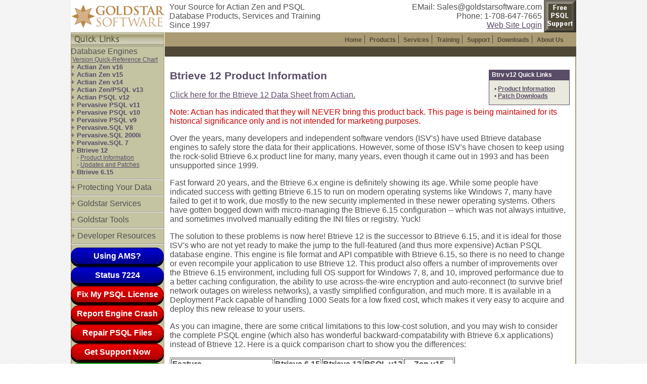

--- FILE ---
content_type: text/html
request_url: https://www2.goldstarsoftware.com/btrieve12.asp
body_size: 9947
content:
<!DOCTYPE HTML PUBLIC "-//W3C//DTD HTML 4.01 Transitional//EN" >
<html xmlns="http://www.w3.org/1999/xhtml" xml:lang="en" lang="en">
<head>
<title>Btrieve 12 Product Information | Goldstar Software</title>
<META Name="Keywords" Content="Goldstar Software,Pervasive,Btrieve,12,product information">
<META Name="Description" Content="Goldstar Software provides information about the Btrieve 12 database engine.">
 
<META HTTP-EQUIV="Content-Type" CONTENT="text/html; CHARSET=iso-8859-1">
<meta http-equiv="Content-Language" content="en-us">
<meta http-equiv="imagetoolbar" content="no">
<meta name="viewport" content="width=device-width, initial-scale=1">
<meta name="viewportold" content="width=1000, initial-scale=1">
<meta name="MSSmartTagsPreventParsing" content="true">
<meta name="verify-v1" content="sdxOdOavf/vAlotFsbqQve7msQZ3lA5WXkFRbOz5h4M=">
<link rel="shortcut icon" href="favicon.ico" type="image/x-icon">
<link rel="icon" href="favicon.ico" type="image/x-icon">
<!-- All the javascript needed for the pulldown menus -->
<script language="JavaScript" type="text/javascript">
<!--//
// placeholders for old browsers
function showMenu() {return}
function outItem() {return}
function img_on() {return}
function img_off() {return}
//-->
</script>
<script  language="JavaScript" type="text/javascript">
// our dollar function
function $() {
	var elements = new Array();
	for (var i = 0; i < arguments.length; i++) {
		var element = arguments[i];
		if (typeof element == 'string')
			element = document.getElementById(element);
		if (arguments.length == 1)
			return element;
		elements.push(element);
	}
	return elements;
}
function toggleit() {
	for ( var i=0; i < arguments.length; i++ ) {
		$(arguments[i]).style.display = ($(arguments[i]).style.display != 'none' ? 'none' : '' );
	}
}
var toggle = {
	show : function() {
		for ( i=0; i < arguments.length; i++ ) {
			$(arguments[i]).style.display = '';
		}
	},
	hide : function() {
		for ( i=0; i < arguments.length; i++ ) {
			$(arguments[i]).style.display = 'none';
		}
	}
};
</script>
<!-- Google tag (gtag.js) -->
<script async src="https://www.googletagmanager.com/gtag/js?id=AW-1028806099"></script>
<script>
  window.dataLayer = window.dataLayer || [];
  function gtag(){dataLayer.push(arguments);}
  gtag('js', new Date());

  gtag('config', 'AW-1028806099');
</script>

<link rel="stylesheet" href="includes/text.css" type="text/css">
<script language="JavaScript" src="script/pulldownmenu.js" type="text/javascript"></script>
<script language="JavaScript" src="script/menuconfig_en.js" type="text/javascript"></script>
<link rel="apple-touch-icon" href="apple-touch-icon.png">
<link rel="stylesheet" type="text/css" href="//cdnjs.cloudflare.com/ajax/libs/cookieconsent2/3.0.3/cookieconsent.min.css">
<script type="text/javascript" src="//cdnjs.cloudflare.com/ajax/libs/cookieconsent2/3.0.3/cookieconsent.min.js"></script>
<script type="text/css">
window.addEventListener("load", function(){
window.cookieconsent.initialise({
  "palette": {
    "popup": {
      "background": "#237afc"
    },
    "button": {
      "background": "#fff",
      "text": "#237afc"
    }
  },
  "theme": "edgeless",
  "content": {
    "href": "www.goldstarsoftware.com/cookies.asp"
  }
})});
</script>
</head>
<body background="images/out_bounds.gif">

<table width="1000" border="0" cellpadding="0" cellspacing="0" align="center">
<tr>
<td width="186"><a href="index.asp"><img src="images/logo.gif" width="186" height="64" border="0" alt="Goldstar Logo"></a></td>
<td width="814" align="RIGHT" bgcolor="WHITE">
<div class="topofpage">
<table width="814" border="0" cellpadding="0" cellspacing="0">
<tr>
<td width="10" align="LEFT" bgcolor="WHITE"></td>
<td width="330" align="LEFT" bgcolor="WHITE">Your Source for Actian Zen and PSQL Database Products, Services and Training Since 1997</td>
<td width="420" align="RIGHT" bgcolor="WHITE">
EMail: Sales@goldstarsoftware.com&nbsp;<br>
Phone: 1-708-647-7665&nbsp;<br>
<a href="login.asp" rel="nofollow">Web Site Login</a>&nbsp;
</td>
<td width="64"><a href="freesupport.asp"><img src="images/freepsqlsupport.jpg" width="64" height="64" border="0" alt="Free PSQL Support"></a></td>
</tr></table>
</div>
</td></tr>
<tr align="left" valign="top">
<td width="186" height="64" background="images/news_bg.gif">
<img src="images/quicklinks_tab.jpg" width="186" height="29" alt="Quick Links"><br>
<font size=3>Database Engines</font>

<br>&nbsp;<a href="version-quick-reference-chart.asp">Version Quick-Reference Chart</a><br>

<div style="">
<div class="bodyHead" style="cursor: pointer; " onclick="toggleit('Z16Menu');">
<font size=2>+ Actian Zen v16</font>
</div>
<div id="Z16Menu" style="text-align: left; display: none; ">
&nbsp; &nbsp; - <a href="zen16.asp">Product Information</a><br>
&nbsp; &nbsp; - <a href="prices16.asp">Product Pricing</a><br>
&nbsp; &nbsp; - <a href="patches-zen16.asp">Updates and Patches</a><br>
&nbsp; &nbsp; - <a href="ineedzen16.asp">Download Zen v16 Now</a><br>
&nbsp; &nbsp; - <a href="http://shop2.goldstarsoftware.com/c-32-actian-zen-v16.aspx" target="_blank">Buy Zen v16 Licenses</a><br>
</div></div>


<div style="">
<div class="bodyHead" style="cursor: pointer; " onclick="toggleit('Z15Menu');">
<font size=2>+ Actian Zen v15</font>
</div>
<div id="Z15Menu" style="text-align: left; display: none; ">
&nbsp; &nbsp; - <a href="zen15.asp">Product Information</a><br>
&nbsp; &nbsp; - <a href="prices15.asp">Product Pricing</a><br>
&nbsp; &nbsp; - <a href="patches-zen15.asp">Updates and Patches</a><br>
&nbsp; &nbsp; - <a href="ineedzen15.asp">Download Zen v15 Now</a><br>
&nbsp; &nbsp; - <a href="http://shop2.goldstarsoftware.com/c-30-actian-zen-v15.aspx" target="_blank">Buy Zen v15 Licenses</a><br>
</div></div>


<div style="">
<div class="bodyHead" style="cursor: pointer; " onclick="toggleit('Z14Menu');">
<font size=2>+ Actian Zen v14</font>
</div>
<div id="Z14Menu" style="text-align: left; display: none; ">
&nbsp; &nbsp; - <a href="zen14.asp">Product Information</a><br>
&nbsp; &nbsp; - <a href="prices14.asp">Product Pricing</a><br>
&nbsp; &nbsp; - <a href="patches-zen14.asp">Updates and Patches</a><br>
&nbsp; &nbsp; - <a href="ineedzen14.asp">Download Zen v14 Now</a><br>
&nbsp; &nbsp; - <a href="http://shop2.goldstarsoftware.com/c-28-actian-zen-v14.aspx" target="_blank">Buy Zen v14 Licenses</a><br>
</div></div>


<div style="">
<div class="bodyHead" style="cursor: pointer; " onclick="toggleit('P13Menu');">
<font size=2>+ Actian Zen/PSQL v13</font>
</div>
<div id="P13Menu" style="text-align: left; display: none; ">
&nbsp; &nbsp; - <a href="psql13.asp">Product Information</a><br>
&nbsp; &nbsp; - <a href="prices13.asp">Product Pricing</a><br>
&nbsp; &nbsp; - <a href="patches-psql13.asp">Updates and Patches</a><br>
&nbsp; &nbsp; - <a href="ineedpsql13.asp">Download PSQL v13 Now</a><br>
&nbsp; &nbsp; - <a href="http://shop2.goldstarsoftware.com/c-26-actian-zenpsql-v13.aspx" target="_blank">Buy PSQL v13 Licenses</a><br>
</div></div>


<div style="">
<div class="bodyHead" style="cursor: pointer; " onclick="toggleit('P12Menu');">
<font size=2>+ Actian PSQL v12</font>
</div>
<div id="P12Menu" style="text-align: left; display: none; ">
&nbsp; &nbsp; - <a href="psql12.asp">Product Information</a><br>
&nbsp; &nbsp; - <a href="prices12.asp">Product Pricing</a><br>
&nbsp; &nbsp; - <a href="patches-psql12.asp">Updates and Patches</a><br>
&nbsp; &nbsp; - <a href="ineedpsql12.asp">Download PSQL v12 Now</a><br>
&nbsp; &nbsp; - <a href="http://shop2.goldstarsoftware.com/c-23-actian-psql-v12.aspx" target="_blank">Buy PSQL v12 Licenses</a><br>
</div></div>


<div style="">
<div class="bodyHead" style="cursor: pointer; " onclick="toggleit('P11Menu');">
<font size=2>+ Pervasive PSQL v11</font>
</div>
<div id="P11Menu" style="text-align: left; display: none; ">
&nbsp; &nbsp; - <a href="psql11.asp">Product Information</a><br>
&nbsp; &nbsp; - <a href="prices11.asp">Product Pricing</a><br>
&nbsp; &nbsp; - <a href="patches-psql11.asp">Updates and Patches</a><br>
&nbsp; &nbsp; - <a href="ineedpsql11.asp">Download PSQLv11 Now</a><br>
&nbsp; &nbsp; - <a href="http://shop2.goldstarsoftware.com/c-1-actian-psql-11.aspx" target="_blank">Buy PSQLv11 Licenses</a><br>
</div></div>


<div style="">
<div class="bodyHead" style="cursor: pointer; " onclick="toggleit('P10Menu')">
<font size=2>+ Pervasive PSQL v10</font></div>
<div id="P10Menu" style="text-align: left; display: none; ">
&nbsp; &nbsp; - <a href="psql10.asp">Product Information</a><br>
&nbsp; &nbsp; - <a href="prices10.asp">Product Pricing</a><br>
&nbsp; &nbsp; - <a href="patches-psql10.asp">Updates and Patches</a><br>
&nbsp; &nbsp; - <a href="ineedpsql10.asp">Download PSQLv10 Now</a><br>
&nbsp; &nbsp; - <a href="http://shop2.goldstarsoftware.com/c-3-pervasive-psql-summit-v10.aspx" target="_blank">Buy PSQLv10 Licenses</a><br>
</div></div>


<div style="">
<div class="bodyHead" style="cursor: pointer; " onclick="toggleit('P9Menu')">
<font size=2>+ Pervasive PSQL v9</font></div>
<div id="P9Menu" style="text-align: left; display: none; ">
&nbsp; &nbsp; - <a href="psql9.asp">Product Information</a><br>
&nbsp; &nbsp; - <a href="prices9.asp">Product Pricing</a><br>
&nbsp; &nbsp; - <a href="patches-psql9.asp">Updates and Patches</a><br>
</div></div>


<div style="">
<div class="bodyHead" style="cursor: pointer; " onclick="toggleit('P8Menu')">
<font size=2>+ Pervasive.SQL V8</font></div>
<div id="P8Menu" style="text-align: left; display: none; ">
&nbsp; &nbsp; - <a href="psql8.asp">Product Information</a><br>
&nbsp; &nbsp; - <a href="prices8.asp">Product Pricing</a><br>
&nbsp; &nbsp; - <a href="patches-psql8.asp">Updates and Patches</a><br>
</div></div>


<div style="">
<div class="bodyHead" style="cursor: pointer; " onclick="toggleit('P2KMenu')">
<font size=2>+ Pervasive.SQL 2000i</font></div>
<div id="P2KMenu" style="text-align: left; display: none; ">
&nbsp; &nbsp; - <a href="psql2k.asp">Product Information</a><br>
&nbsp; &nbsp; - <a href="prices2k.asp">Product Pricing</a><br>
&nbsp; &nbsp; - <a href="patches-psql2k.asp">Updates and Patches</a><br>
&nbsp; &nbsp; - <a href="http://shop2.goldstarsoftware.com/c-6-pervasivesql-2000i.aspx" target="_blank">Buy PSQL2000i Licenses</a><br>
</div></div>


<div style="">
<div class="bodyHead" style="cursor: pointer; " onclick="toggleit('P7Menu')">
<font size=2>+ Pervasive.SQL 7</font></div>
<div id="P7Menu" style="text-align: left; display: none; ">
&nbsp; &nbsp; - <a href="psql7.asp">Product Information</a><br>
&nbsp; &nbsp; - <a href="prices7.asp">Product Pricing</a><br>
&nbsp; &nbsp; - <a href="patches-psql7.asp">Updates and Patches</a><br>
&nbsp; &nbsp; - <a href="http://shop2.goldstarsoftware.com/c-7-pervasivesql-7.aspx" target="_blank">Buy PSQL 7 Licenses</a><br>
</div></div>


<div style="">
<div class="bodyHead" style="cursor: pointer; " onclick="toggleit('B12Menu')">
<font size=2>+ Btrieve 12</font></div>
<div id="B12Menu" style="text-align: left; display: none; ">
&nbsp; &nbsp; - <a href="btrieve12.asp">Product Information</a><br>
&nbsp; &nbsp; - <a href="patches-btrieve12.asp">Updates and Patches</a><br>
</div></div>
<script language='JavaScript'>toggle.show('B12Menu');</script>

<div style="">
<div class="bodyHead" style="cursor: pointer; " onclick="toggleit('P6Menu')">
<font size=2>+ Btrieve 6.15</font></div>
<div id="P6Menu" style="text-align: left; display: none; ">
&nbsp; &nbsp; - <a href="btrieve.asp">Product Information</a><br>
&nbsp; &nbsp; - <a href="prices6.asp">Product Pricing</a><br>
&nbsp; &nbsp; - <a href="patches-btrieve6.asp">Updates and Patches</a><br>
&nbsp; &nbsp; - <a href="http://shop2.goldstarsoftware.com/c-8-btrieve-615.aspx" target="_blank">Buy Btrieve 6.x Licenses</a><br>
</div></div>


<hr>
<div style="cursor: pointer; " onclick="toggleit('DPMenu')">
<font size=3>+ Protecting Your Data</font></div>
<div id="DPMenu" style="text-align: left; display: none; ">
&nbsp; &nbsp; - <a href="carbonite.asp">OpenText/Carbonite Products</a><br>
&nbsp; &nbsp; &nbsp; &nbsp; - <a href="carbonite-availability.asp">Availability (Replication)</a><br>
&nbsp; &nbsp; &nbsp; &nbsp; - <a href="carbonite-backup-office-365.asp">Backup for MS 365</a><br>
&nbsp; &nbsp; &nbsp; &nbsp; - <a href="carbonite-endpoint.asp">Endpoint (WS Backup)</a><br>
&nbsp; &nbsp; &nbsp; &nbsp; - <a href="carbonite-migrate.asp">Migrate (Server Migration)</a><br>
&nbsp; &nbsp; &nbsp; &nbsp; - <a href="carbonite-recover.asp">Recover (Cloud Replication)</a><br>
&nbsp; &nbsp; &nbsp; &nbsp; - <a href="https://www.carbonite.com/safe/special-offer/" target="_blank">Safe (Cloud Backup)</a><br>
&nbsp; &nbsp; &nbsp; &nbsp; - <a href="carbonite-server.asp">Server (Local/Cloud)</a><br>
&nbsp; &nbsp; - <a href="novabackup.asp">NovaBACKUP Products</a><br>
&nbsp; &nbsp; - <a href="products-untangle.asp">Untangle Firewall</a><br>
&nbsp; &nbsp; - <a href="auditmaster.asp">AuditMaster</a><br>
&nbsp; &nbsp; - <a href="backupagent.asp">Backup Agent</a><br>
&nbsp; &nbsp; - <a href="dataexchange.asp">DataExchange</a><br>
&nbsp; &nbsp; - <a href="priceseco.asp">Price List</a><br>
</div>


<hr>
<div style="cursor: pointer; " onclick="toggleit('GSMenu')">
<font size=3>+ Goldstar Services</font></div>
<div id="GSMenu" style="text-align: left; display: none; ">
&nbsp; &nbsp; - <a href="install.asp">Installs and Upgrades</a><br>
&nbsp; &nbsp; - <a href="design.asp">Database Design</a><br>
&nbsp; &nbsp; - <a href="migrations-without-downtime.asp">Database Migrations</a><br>
&nbsp; &nbsp; - <a href="gsdms.asp">Database Monitoring</a><br>
&nbsp; &nbsp; - <a href="recovery.asp">Data File Recovery</a><br>
&nbsp; &nbsp; - <a href="gsdps.asp">Data Protection/Backups</a><br>
&nbsp; &nbsp; - <a href="jumpstart.asp">Developer JumpStart</a><br>
&nbsp; &nbsp; - <a href="accessing-psql-data.asp">External Data Access</a><br>
&nbsp; &nbsp; &nbsp; &nbsp; - <a href="accessing-psql-data.asp">Amazon Alexa</a><br>
&nbsp; &nbsp; &nbsp; &nbsp; - <a href="ddf-building.asp">Building DDF's</a><br>
&nbsp; &nbsp; - <a href="nettbl.asp">Network Troubleshooting</a><br>
&nbsp; &nbsp; - <a href="perfopt.asp">Performance Tuning</a><br>
&nbsp; &nbsp; - <a href="btrvtbl.asp">PSQL Troubleshooting</a><br>
&nbsp; &nbsp; - <a href="training.asp">User/Developer Training</a><br>
&nbsp; &nbsp; - <a href="section13f.asp">Section 13(f) Database</a><br>
</div>


<hr>
<div style="cursor: pointer; " onclick="toggleit('GTMenu')">
<font size=3>+ Goldstar Tools</font></div>
<div id="GTMenu" style="text-align: left; display: none; ">
&nbsp; &nbsp; - <a href="tools.asp">All Goldstar Software Tools</a><br>
&nbsp; &nbsp; - <a href="pdfrt.asp">Data File Recovery Toolkit</a><br>
&nbsp; &nbsp; - <a href="dxutil.asp">DXUtil: DataExchange Utility</a><br>
&nbsp; &nbsp; - <a href="gssync.asp">GSSync: Synchronization Tool</a><br>
&nbsp; &nbsp; - <a href="keycheck.asp">KeyCheck: Data File Checker</a><br>
&nbsp; &nbsp; - <a href="logsplit.asp">LogSplitter: DX Log Tool</a><br>
&nbsp; &nbsp; - <a href="psconfig.asp">PSConfig: Database Monitor</a><br>
&nbsp; &nbsp; - <a href="sqlexec.asp">SQLExec: Command-line SQL</a><br>
&nbsp; &nbsp; - <a href="sqlinterceptor.asp">SQLInterceptor: SQL Capture</a><br>
&nbsp; &nbsp; - <a href="viewunf.asp">ViewUNF: UNF File Viewer</a><br>
</div>


<hr>
<div style="cursor: pointer; " onclick="toggleit('DevMenu')">
<font size=3>+ Developer Resources</font></div>
<div id="DevMenu" style="text-align: left; display: none; ">
&nbsp; &nbsp; - <a href="developer-zen-architecture.asp">Actian Zen Architecture</a><br>
&nbsp; &nbsp; - <a href="whitepapers-accessing-data.asp">Development White Papers</a><br>
&nbsp; &nbsp; - <a href="products-mertechdata.asp">Mertech Data Migration</a><br>
&nbsp; &nbsp; - <a href="developer-sdk-downloads.asp">Actian SDK Downloads</a><br>
&nbsp; &nbsp; - <a href="developer-status-code-lookup.asp">Quick Status Code Lookup</a><br>
&nbsp; &nbsp; - <a href="developer-community.asp">Community Edition</a><br>
&nbsp; &nbsp; - <a href="https://communities.actian.com/s/" target="_blank">Actian Support Forums</a><br>
</div>


<hr>
<a href="apps-ams.asp" class="bluebutton">Using AMS?</a>
<a href="fix-status-7224.asp" class="bluebutton">Status 7224</a>
<a href="FixMyActianLicense.asp" target="_blank" class="redbutton">Fix My PSQL License</a>
<a href="engine-crash-reporter.asp" class="redbutton">Report Engine Crash</a>
<a href="recovery.asp" class="redbutton">Repair PSQL Files</a>
<a href="support.asp" class="redbutton">Get Support Now</a>
<a href="mladd.asp" class="greenbutton">Join Our Mailing List</a>
<br><iframe src="https://www.facebook.com/plugins/like.php?href=http%3A%2F%2Fwww.goldstarsoftware.com&amp;send=false&amp;layout=button_count&amp;show_faces=false&amp;font=arial&amp;colorscheme=light&amp;action=like&amp;height=21" scrolling="no" frameborder="0" style="border:none; overflow:hidden; width:186px; height:21px;" ></iframe><br>
</td>
<td background="/images/nav_bg.gif">
<table width="814" border="0" cellpadding="0" cellspacing="0" background="/images/nav_bg.gif">
<tr><td width=2></td></tr><tr><td>
<div id="menubar">
<ul id="pdheader">
	<li><a href="index.asp" target="_top" id="home"  onmouseover="showMenu('Mhome', 'home', true)" onmouseout="outItem()">Home</a></li>
	<li><a href="products.asp" target="_top" id="prod" onmouseover="showMenu('Mproducts', 'prod', true)" onmouseout="outItem()">Products</a></li>
	<li><a href="services.asp" target="_top" id="srv" onmouseover="showMenu('Mservices', 'srv', true)" onmouseout="outItem()">Services</a></li>
	<li><a href="classes.asp" target="_top" id="tran" onmouseover="showMenu('Mtraining', 'tran', true)" onmouseout="outItem()">Training</a></li>
	<li><a href="support.asp" target="_top" id="supp" onmouseover="showMenu('Msupport', 'supp', true)" onmouseout="outItem()">Support</a></li>
	<li><a href="tools.asp" target="_top" id="dls" onmouseover="showMenu('Mdownloads', 'dls', true)" onmouseout="outItem()">Downloads</a></li>
	<li class="pdend"><a href="about.asp" target="_top" id="comp" onmouseover="showMenu('Mabout', 'comp', true)" onmouseout="outItem()">About Us</a></li>
</ul>
</div>
<!-- 
<table bgcolor="yellow" width="100%" cellpadding="6" cellspacing="0" border="1" >
<tr><td><p><b>NOTE:</b> Order processing and tech support will be slower than normal from March 20-24 due to vacations.</p></td></tr></table>
-->
<img src="/images/nav_bg.gif" width="814" height="2" alt="Navigation Background"></td></tr></table>
<table width="811" border="0" cellspacing="0" cellpadding="0"><tr align="left" valign="top"><td><br><table width="100%" border="0" cellspacing="0" cellpadding="10"><tr><td><table width="160" border="0" cellspacing="0" cellpadding="0" align="right">
<tr>
    <td bgcolor="594c66" width="160" height="21" align="left" valign="middle" colspan="3"><font class="white2">&nbsp;&nbsp;<b>Btrv v12 
      Quick Links</b></font></td>
</tr>
<tr>
<td align="left" valign="top" width=1 bgcolor="594c66">
</td>
<td align="left" valign="top" bgcolor="e9e9dd"><table width="100%" border="0" cellspacing="10" cellpadding="0">
<tr>
          <td align="left" valign="top">
	    &bull; <a href="btrieve12.asp"><b>Product Information</b></a> <br>
            &bull; <a href="patches-btrieve12.asp"><b>Patch Downloads</b></a> <br>
          </td>
</tr>
</table></td>
<td align="left" valign="top" width=1 bgcolor="594c66"></td>
</tr>
<tr>
<td align="left" valign="top" width="200" height="1" bgcolor="594c66" colspan="3"></td>
</tr>
</table>
<h1>Btrieve 12 Product Information</h1>
<p><a href="papers/Btrieve12.pdf">Click here for the Btrieve 12 Data Sheet from Actian.</a></p>
<p class="WARNING">Note: Actian has indicated that they will NEVER bring this product back.  This page is being maintained for its historical significance only and is not intended for marketing purposes.</p>
<p>Over the years, many developers and independent software vendors (ISV's) have used Btrieve database engines to safely store the data for their applications.  However, some of those ISV's have chosen to keep using the rock-solid Btrieve 6.x product line for many, many years, even though it came out in 1993 and has been unsupported since 1999.</p>
<p>Fast forward 20 years, and the Btrieve 6.x engine is definitely showing its age. While some people have indicated success with getting Btrieve 6.15 to run on modern operating systems like Windows 7, many have failed to get it to work, due mostly to the new security implemented in these newer operating systems. Others have gotten bogged down with micro-managing the Btrieve 6.15 configuration -- which was not always intuitive, and sometimes involved manually editing the INI files or registry. Yuck!</p>
<p>The solution to these problems is now here! Btrieve 12 is the successor to Btrieve 6.15, and it is ideal for those ISV's who are not yet ready to make the jump to the full-featured (and thus more expensive) Actian PSQL database engine. This engine is file format and API compatible with Btrieve 6.15, so there is no need to change or even recompile your application to use Btrieve 12. This product also offers a number of improvements over the Btrieve 6.15 environment, including full OS support for Windows 7, 8, and 10, improved performance due to a better caching configuration, the ability to use across-the-wire encryption and auto-reconnect (to survive brief network outages on wireless networks), a vastly simplified configuration, and much more.  It is available in a Deployment Pack capable of handling 1000 Seats for a low fixed cost, which makes it very easy to acquire and deploy this new release to your users. </p>
<p>As you can imagine, there are some critical limitations to this low-cost solution, and you may wish to consider the complete PSQL engine (which also has wonderful backward-compatability with Btrieve 6.x applications) instead of Btrieve 12.  Here is a quick comparison chart to show you the differences:</p>
<p>
<table border="1">
<tr><th align="left">Feature</th><th>Btrieve 6.15</th><th>Btrieve 12</th><th>PSQL v12</th><th>Zen v15</th></tr>
<tr><td>Btrieve API</td><td>Yes</td><td>Yes</td><td>Yes</td><td>Yes</td></tr>
<tr><td>SQL API (ODBC, ADO, JDBC)</td><td>No</td><td>No</td><td>Yes</td><td>Yes</td></tr>
<tr><td>Non-Btrieve Access (PDAC, JCL)</td><td>No</td><td>No</td><td>Yes</td><td>Yes</td></tr>
<tr><td>Btrieve 5.x File Format</td><td>Read/Write</td><td>Read Only</td><td>Read Only</td><td>Read Only</td></tr>
<tr><td>Btrieve 6.x File Format</td><td>Read/Write</td><td>Read/Write</td><td>Read/Write</td><td>Read/Write</td></tr>
<tr><td>7.x, 8.x, 9.x File Formats</td><td>No</td><td>No</td><td>Read/Write</td><td>Read/Write</td></tr>
<tr><td>13.x File Format</td><td>No</td><td>No</td><td>No</td><td>Read/Write</td></tr>
<tr><td>Windows 7 Support</td><td>No</td><td>Yes</td><td>Yes</td><td>No</td></tr>
<tr><td>Windows 8/10 Support</td><td>No</td><td>Yes</td><td>Yes</td><td>Yes</td></tr>
<tr><td>Windows 11 Support</td><td>No</td><td>No</td><td>No</td><td>Yes</td></tr>
<tr><td>Windows Server 2008 Support</td><td>No</td><td>Yes</td><td>Yes</td><td>No</td></tr>
<tr><td>Windows Server 2012/2016 Support</td><td>No</td><td>Yes</td><td>Yes</td><td>Yes</td></tr>
<tr><td>Windows Server 2019/2022 Support</td><td>No</td><td>No</td><td>No</td><td>Yes</td></tr>
<tr><td>Multi-Core Performance</td><td>No</td><td>Yes</td><td>Yes</td><td>Yes</td></tr>
<tr><td>Functions to Load/Purge Cache</td><td>No</td><td>No</td><td>No</td><td>Yes</td></tr>
<tr><td>Configurable L2 Cache</td><td>No</td><td>No</td><td>Yes</td><td>Yes</td></tr>
<tr><td>Client Cache Engine</td><td>No</td><td>Yes</td><td>Yes</td><td>Yes</td></tr>
<tr><td>Updated Utilities</td><td>No</td><td>Yes</td><td>Yes</td><td>Yes</td></tr>
<tr><td>GUI-Driven Control Center</td><td>No</td><td>Yes</td><td>Yes</td><td>Yes</td></tr>
<tr><td>Linux OS Support</td><td>No</td><td>No</td><td>Yes</td><td>Yes</td></tr>
<tr><td>Mac OSX Support</td><td>No</td><td>No</td><td>Yes</td><td>Yes</td></tr>
<tr><td>Android/iOS/Rasperry Pi Support</td><td>No</td><td>No</td><td>No</td><td>Yes</td></tr>
<tr><td>Referential Integrity</td><td>No</td><td>No</td><td>Yes</td><td>Yes</td></tr>
<tr><td>Unicode Support</td><td>No</td><td>No</td><td>Yes</td><td>Yes</td></tr>
<tr><td>Custom Installation</td><td>No</td><td>No</td><td>Yes</td><td>Yes</td></tr>
<tr><td>Page Compression</td><td>No</td><td>No</td><td>Yes</td><td>Yes</td></tr>
<tr><td>Long Owner Names</td><td>No</td><td>No</td><td>Yes</td><td>Yes</td></tr>
<tr><td>File Encryption</td><td>Proprietary</td><td>Proprietary</td><td>Up to 128-Bit</td><td>Up to AES-256</td></tr>
<tr><td>Database Security</td><td>OS Only</td><td>OS Only</td><td>OS/Database</td><td>OS/Database/AD</td></tr>
<tr><td>VSS Support (for online Backups)</td><td>No</td><td>No</td><td>Yes</td><td>Yes</td></tr>
<tr><td>Online Database Defragmenter</td><td>No</td><td>No</td><td>Yes</td><td>Yes</td></tr>
<tr><td>Maximum File Page Size</td><td>4 KB</td><td>4 KB</td><td>16 KB</td><td>16 KB</td></tr>
<tr><td>Maximum File Size</td><td>4 GB</td><td>4 GB</td><td>256 GB</td><td>64 TB</td></tr>
<tr><td>AutoTimestamp Fields</td><td>No</td><td>No</td><td>No</td><td>Yes</td></tr>
<tr><td>Insert/Change Tracking</td><td>No</td><td>No</td><td>No</td><td>Yes</td></tr>
</table>
</p>
<p>Btrieve 12 is being sold to ISV's under a 1000-Seat Limited Distribution License ONLY -- you cannot purchase single-user or smaller license counts at this time. For very large deployments, you can either purchase multiple LDL licenses (of 1000 each), or contact us with your specific needs and we can work with Actian to find you a solution. 
The LDL provides access to the Actian Deployment Portal for creating licenses, and it gives you the right to distribute the Btrieve 12 engine along with your named applications ONLY.  Registration of your application on the <a href="https://www.actian.com/data-management/btrieve-key-value-store/btrieve-12-product-catalog-registration/" target="_blank">Actian Btrieve 
12 Catalog web site</a> is required, which links the LDL serial number with your application.  You can link multiple applications with the same LDL, or 1 application with multiple LDL's by simply registering each new combination.Officially, the LDL provides for a 1-year term, but this license is automatically renewed (at no extra charge) each 
year as long as you are following the rules of distribution.</p>

<p>Btrieve v12 licenses are generated by you, the developer, using the Actian Deployment Portal.  You can generate licenses in ANY user count you wish (up to the number of licenses remaining on your LDL).  Unlike PSQL licenses, however, Btrieve v12 licenses are STACKABLE.  This means that there is no need to manage base licenses and special 
user count increase licenses.  With one license type, you simply create a license for the number of users and distribute it with your software.  If the user needs to add more licenses, you simply create a new license with the number of users to be added, and apply THAT to the server as well.  In fact, some developers may wish to avoid the 
complexity of creating a custom license for each user, and instead create a large number of 1-User licenses from the portal at one time. This gives you the ability to distribute and track those licenses on your own, and it simplifies installation, too: If a user buys 4 seats, you simply give them 4 licenses, and they all stack directly 
on the server.  (See the Installation Toolkit manual, provided inside the Download file, for more information on embedding the Btrieve v12 installer in your own installation, as well as ways to automatically apply licenses to your users' engines.)</p>

<p>If you are an ISV, you will want to carefully examine your options -- staying on the long-dead, unsupported (but still mostly working) Btrieve 6.15, migrating to the new Btrieve 12, or moving to the full-featured <a href="psql12.asp">PSQL v12</a> environment instead.  In short, if you need a new database for your Btrieve 6.15 application, try out Btrieve 12.  If you would like to add some of the higer end features, such as SQL access, referential integrity, other API's like DTI, ADO.NET, PDAC, or others, or support for Mac OS X or Linux, then use the full-featured PSQL/Zen engines instead.</p>
<p>Are you confused by all of these options? <a href="contact.asp">Give us a call</a>, and we'll help you through the decision process!</p>

</td></tr></table></td></tr></table></td></tr></table>
<table width="1000" border="0" cellpadding="5" cellspacing="0" align="center">
<tr><td height=1 colspan="2" bgcolor="cccccc"></td></tr>
<tr><td height=3 colspan="2"></td></tr>
<tr><td align="left" valign="middle" bgcolor="594c66">
<font class="copy">&nbsp; Copyright &copy; 1997-2026, Goldstar Software Inc., All rights reserved. </font>
</td>
<td align="right" valign="middle" bgcolor="594c66"><font class="copy">
<a href="products.asp" class="copy">PRODUCTS</a> | 
<a href="services.asp" class="copy">SERVICES</a> | 
<a href="classes.asp" class="copy">TRAINING</a> | 
<a href="support.asp" class="copy">SUPPORT</a> | 
<a href="download.asp" class="copy">DOWNLOADS</a> | 
<a href="about.asp" class="copy">ABOUT US</a> </font> &nbsp; 
</td></tr>
<tr>
<td align="left" valign="middle"><font class="copy2">Goldstar Software Inc. | 1945 Maplewood Ln | Munster IN 46321</font></td>
<td align="right" valign="middle"><font class="copy2"><a href="legal.asp" class="copy2">Legal Statements</a> | <a href="licensedocuments.asp" class="copy2">EULAs</a> | <a href="uninstall.asp" class="copy2">Uninstall</a> | <a href="infouse.asp" class="copy2">Privacy Statements</a></font> | <a href="contact.asp" class="copy2">Contact Us</a></td>
</tr>
</table>
<!--Start of Tawk.to Script-->
<script type="text/javascript">
var Tawk_API=Tawk_API||{}, Tawk_LoadStart=new Date();
(function(){
var s1=document.createElement("script"),s0=document.getElementsByTagName("script")[0];
s1.async=true;
s1.src='https://embed.tawk.to/58013c931e35c727dc0061bc/default';
s1.charset='UTF-8';
s1.setAttribute('crossorigin','*');
s0.parentNode.insertBefore(s1,s0);
})();
</script>
<!--End of Tawk.to Script-->
</body></html>


--- FILE ---
content_type: text/css
request_url: https://www2.goldstarsoftware.com/includes/text.css
body_size: 2444
content:
<style type="text/css">
<style>
<!--

html {
    overflow-y: scroll; 
}

oldp {color: #4f4f4f; font: normal 12px  "Arial","Verdana", "Helvetica","sans-serif"; line-height: 15px;}
p    {color: #4f4f4f; font: normal 12pt  "Arial","Verdana", "Helvetica","sans-serif";}
.warning {color: #cc0000; font: normal 12pt  "Arial","Verdana", "Helvetica","sans-serif";}
.fixedfont {font: bold 14pt "Courier New", "Courier", "mono";}
li   {color: #4f4f4f; font: normal 12pt  "Arial","Verdana", "Helvetica","sans-serif";}
.fixedfont {color: #4f4f4f; font: bold 14pt "Courier New", "Courier", "mono";}

strike {text-decoration:line-through;}

div
.bodyhead {color: #594c66; font: normal 12pt "Verdana", "Arial", "Helvetica","sans-serif"; font-weight: bold;}

body {color: #4f4f4f; font: normal 12pt  "Arial","Verdana", "Helvetica","sans-serif"; 
	scrollbar-arrow-color : #ffffff;
	scrollbar-3dlight-color : #999999;
	scrollbar-base-color : #001b1b;
	scrollbar-darkshadow-color : #001b1b;
	scrollbar-face-color : #594c66;
	scrollbar-highlight-color : #594c66;
	scrollbar-shadow-color : #999999;
	scrollbar-track-color : #edece2; 
	overflow-y: scroll; 
	overflow-y: visible;
	margin: 0px 0px 0px 0px; 
}

h1 {color: #594c66; font: normal 16pt "Verdana", "Arial", "Helvetica","sans-serif"; font-weight: bold;}
h2 {color: #594c66; font: normal 14pt "Verdana", "Arial", "Helvetica","sans-serif"; font-weight: bold;}
h3 {color: #594c66; font: normal 12pt "Verdana", "Arial", "Helvetica","sans-serif"; font-weight: bold;}

td {color: #4f4f4f; font: normal 12px "Arial","Verdana", "Helvetica","sans-serif";}
.ast {color: #3B3B3B; font: normal 10px "Verdana", "Arial", "Helvetica","sans-serif";}
.smlwhite {color: #ffffff; font: normal 10px "Verdana", "Arial", "Helvetica","sans-serif";}
.bigpurp {color: #594c66; font: normal 16px "Verdana", "Arial", "Helvetica","sans-serif"; font-weight: bold;}
.medpurp {color: #594c66; font: normal 14px "Verdana", "Arial", "Helvetica","sans-serif"; font-weight: bold;}
.biggrey {color: #595959; font: normal 16px "Verdana", "Arial", "Helvetica","sans-serif"; font-weight: bold;}
.date {color: #DEDEDE; font: normal 10px "Verdana", "Arial", "Helvetica","sans-serif"; font-weight: bold;}
.warning {color: #cc0000; font: normal 12pt  "Arial","Verdana", "Helvetica","sans-serif";}

table.warning td {color: #cc0000; font: normal 12pt  "Arial","Verdana", "Helvetica","sans-serif";}
table.nowarning td {color: #000000; font: normal 12pt  "Arial","Verdana", "Helvetica","sans-serif";}

.topofpage td {color: #4f4f4f; font: normal 16px "Arial","Verdana", "Helvetica","sans-serif";}
.orderinfo li {color: #4f4f4f; font: normal 10pt "Arial","Verdana", "Helvetica","sans-serif";}
.baricon a {color: #000000; font: bold 12pt "Arial","Verdana", "Helvetica","sans-serif"; text-decoration:underline;}

a {color: #594c66;  text-decoration:underline;}
a:link {color: #594c66;  text-decoration:underline;}
a:active {color: #594c66; text-decoration:underline;}
a:visited {color: #594c66; text-decoration:underline;}
a:hover {color: #594c66; text-decoration:none;}

.small {font: normal 11px "Arial", "Verdana","Helvetica","sans-serif"; color: #787878;  text-decoration:none;}
a.small:link {font: normal 11px "Arial", "Verdana","Helvetica","sans-serif"; color: #787878;  text-decoration:none;}
a.small:active {font: normal 11px "Arial", "Verdana","Helvetica","sans-serif"; color: #787878; text-decoration:none;}
a.small:visited {font: normal 11px "Arial", "Verdana","Helvetica","sans-serif"; color: #787878; text-decoration:none;}
a.small:hover {font: normal 11px "Arial", "Verdana","Helvetica","sans-serif"; color: #787878; text-decoration:underline;}

.copy {font: normal 10px  "Arial", "Verdana","Helvetica","sans-serif"; color: #d5c5d9;  text-decoration:none;}
a.copy:link {font: normal 10px  "Arial", "Verdana","Helvetica","sans-serif"; color: #d5c5d9;  text-decoration:none;}
a.copy:active {font: normal 10px  "Arial","Verdana", "Helvetica","sans-serif"; color: #d5c5d9; text-decoration:none;}
a.copy:visited {font: normal 10px  "Arial","Verdana", "Helvetica","sans-serif"; color: #d5c5d9; text-decoration:none;}
a.copy:hover {font: normal 10px  "Arial","Verdana", "Helvetica","sans-serif"; color: #d5c5d9; text-decoration:underline;}

.copy2 {font: normal 10px  "Arial", "Verdana","Helvetica","sans-serif"; color: #525252;  text-decoration:none;}
a.copy2:link {font: normal 10px  "Arial", "Verdana","Helvetica","sans-serif"; color: #525252;  text-decoration:none;}
a.copy2:active {font: normal 10px  "Arial","Verdana", "Helvetica","sans-serif"; color: #525252;  text-decoration:none;}
a.copy2:visited {font: normal 10px  "Arial","Verdana", "Helvetica","sans-serif"; color: #525252;  text-decoration:none;}
a.copy2:hover {font: normal 10px  "Arial","Verdana", "Helvetica","sans-serif"; color: #525252;  text-decoration:underline;}

.white2{font: normal 12px  "Arial", "Verdana","Helvetica","sans-serif"; color: #ffffff; text-decoration:none; font-weight:bold;}

.white{font: normal 10px  "Arial", "Verdana","Helvetica","sans-serif"; color: #ffffff; text-decoration:none;}
a.white:link {color: #FFFFFF; text-decoration:none;}
a.white:active {color: #FFFFCC; text-decoration:none;}
a.white:visited {color: #FFFFFF; text-decoration:none;}
a.white:hover {color: #d9cdb0; text-decoration:underline;}

a.next {color: #660000; font: normal 10px "Arial", "Verdana", "Helvetica","sans-serif"; font-height: 13px;}
a.next:active {color: #660000; text-decoration:none;}
a.next:visited {color: #660000; text-decoration:none;}
a.next:hover {color: #990000; text-decoration:underline;}

.newsdate {font: normal 11px "Arial","Verdana",  "Helvetica","sans-serif"; color: #4f4f4f; text-decoration:none;  font-weight:bold;}
.news {font: normal 10px "Arial","Verdana",  "Helvetica","sans-serif"; color: #4f4f4f;  text-decoration:none;}
a.news:link {font: normal 10px; color: #66612d;  text-decoration:underline;}
a.news:active {font: normal 10px; color: #66612d; text-decoration:underline;}
a.news:visited {font: normal 10px; color: #66612d; text-decoration:underline;}
a.news:hover {font: normal 10px; color: #4f4836; text-decoration:underline;}

.nav {font: normal 11px "Arial", "Verdana","Helvetica","sans-serif"; color: #FFFFFF;  text-decoration:none; font-weight:bold;}
a.nav:link {font: normal 11px "Arial", "Verdana","Helvetica","sans-serif"; color: #FFFFFF;  text-decoration:none; font-weight:bold;}
a.nav:active {font: normal 11px "Arial", "Verdana","Helvetica","sans-serif"; color: #FFFFFF; text-decoration:none; font-weight:bold;}
a.nav:visited {font: normal 11px "Arial", "Verdana","Helvetica","sans-serif"; color: #FFFFFF; text-decoration:none; font-weight:bold;}
a.nav:hover {font: normal 11px "Arial", "Verdana","Helvetica","sans-serif"; color: #FFFFFF; text-decoration:none; font-weight:bold;}

.redbutton {
 display: block;
 height: 28px;
 width: 180px;
 background: #ef0000;
 border: 2px solid rgba(128, 0, 0, 0.59);
 color: rgba(255, 255, 255, 0.7);
 text-align: center;
 font: bold 1.3em/30px "Helvetica Neue", Arial, Helvetica, Geneva, sans-serif;
 background: -webkit-linear-gradient(top, #ef0000, #af0000);
 background: -moz-linear-gradient(top, #ef0000, #af0000);
 background: -o-linear-gradient(top, #ef0000, #af0000);
 background: -ms-linear-gradient(top, #ef0000, #af0000);
 background: linear-gradient(top, #ef0000, #af0000);
 -webkit-border-radius: 50px;
 -khtml-border-radius: 50px;
 -moz-border-radius: 50px;
 border-radius: 50px;
 -webkit-box-shadow: 0 6px 0 #1b0000;
 -moz-box-shadow: 0 6px 0 #1b0000;
 box-shadow: 0 6px 0 #1b0000; 
 margin-bottom: 6px;
 /* text-shadow: 0 2px 2px rgba(255, 255, 255, 0.2); */
}
a.redbutton {
 text-decoration: none;
 color: #ffffff;
}
a.redbutton:hover {
 background: #ff0000;
 background: -webkit-linear-gradient(top, #ff0000, #df0000);
 background: -moz-linear-gradient(top, #ff0000, #df0000);
 background: -o-linear-gradient(top, #ff0000, #df0000);
 background: -ms-linear-gradient(top, #ff0000, #df0000);
 background: linear-gradient(top, #ff0000, #df0000);
}

.greenbutton {
 display: block;
 height: 28px;
 width: 180px;
 background: #00ef00;
 border: 2px solid rgba(0, 128, 0, 0.59);
 color: rgba(255, 255, 255, 0.7);
 text-align: center;
 font: bold 1.3em/30px "Helvetica Neue", Arial, Helvetica, Geneva, sans-serif;
 background: -webkit-linear-gradient(top, #00ef00, #00af00);
 background: -moz-linear-gradient(top, #00ef00, #00af00);
 background: -o-linear-gradient(top, #00ef00, #00af00);
 background: -ms-linear-gradient(top, #00ef00, #00af00);
 background: linear-gradient(top, #00ef00, #00af00);
 -webkit-border-radius: 50px;
 -khtml-border-radius: 50px;
 -moz-border-radius: 50px;
 border-radius: 50px;
 -webkit-box-shadow: 0 6px 0 #001b00;
 -moz-box-shadow: 0 6px 0 #001b00;
 box-shadow: 0 6px 0 #001b00; 
 margin-bottom: 6px;
 /* text-shadow: 0 2px 2px rgba(255, 255, 255, 0.2); */
}
a.greenbutton {
 text-decoration: none;
 color: #ffffff;
}
a.greenbutton:hover {
 background: #00ff00;
 background: -webkit-linear-gradient(top, #00ff00, #00df00);
 background: -moz-linear-gradient(top, #00ff00, #00df00);
 background: -o-linear-gradient(top, #00ff00, #00df00);
 background: -ms-linear-gradient(top, #00ff00, #00df00);
 background: linear-gradient(top, #00ff00, #00df00);
}

.bluebutton {
 display: block;
 height: 28px;
 width: 180px;
 background: #0000cf;
 border: 2px solid rgba(0, 0, 128, 0.59);
 color: rgba(255, 255, 255, 0.7);
 text-align: center;
 font: bold 1.3em/30px "Helvetica Neue", Arial, Helvetica, Geneva, sans-serif;
 background: -webkit-linear-gradient(top, #0000cf, #00008f);
 background: -moz-linear-gradient(top, #0000cf, #00008f);
 background: -o-linear-gradient(top, #0000cf, #00008f);
 background: -ms-linear-gradient(top, #0000cf, #00008f);
 background: linear-gradient(top, #0000cf, #00008f);
 -webkit-border-radius: 50px;
 -khtml-border-radius: 50px;
 -moz-border-radius: 50px;
 border-radius: 50px;
 -webkit-box-shadow: 0 6px 0 #00001b;
 -moz-box-shadow: 0 6px 0 #00001b;
 box-shadow: 0 6px 0 #00001b;
 margin-bottom: 6px;
 /* text-shadow: 0 2px 2px rgba(255, 255, 255, 0.2); */
}
a.bluebutton {
 text-decoration: none;
 color: #ffffff;
}
a.bluebutton:hover {
 background: #0000ff;
 background: -webkit-linear-gradient(top, #0000ff, #0000df);
 background: -moz-linear-gradient(top, #0000ff, #0000df);
 background: -o-linear-gradient(top, #0000ff, #0000df);
 background: -ms-linear-gradient(top, #0000ff, #0000df);
 background: linear-gradient(top, #0000ff, #0000df);
}

/* Pulldown Menu items */
#menubar {font: normal 12px "Arial","Verdana","Helvetica","sans-serif"; 
	width: 814px; 
	background: #aa9b74 right bottom no-repeat;
	border-bottom: 20px solid #4f4836;
}

/* This item controls details about the menu items that have Submenus */
.menublock { visibility: hidden;
	z-index: 200;
	position: absolute;
	background-color: #4f4836;
	margin: 0 0;
	padding: 0 0;
	border-top: 1px solid #fff;
	top: 0px;
	left: 0px;
	font: normal 12px "Arial","Verdana","Helvetica","sans-serif";
}

/* This item controls details about the menu item leaf nodes */
.menublock A { 
	display: block;
	background-color: #4f4836;
	padding: 2px 12px 2px 4px;
	width: 150px;
	border-bottom: 1px solid #fff;
	border-left: 1px solid #fff;
	border-right: 1px solid #fff;
}

/* This controls details about the menu leaf nodes */
.menublock A:link, .menublock A:visited, .menublock A:active  { 
	background: #4f4836;
	color:#ffffff; 
	text-decoration:none;
}

.menublock A:hover  { 
	background: #4f4836;
	color:#000000; 
	text-decoration:none;
}

/* This Graphic is the little submenu indicator on the main menu! */
.menublock A.sub {
	background: url(/images/arrow.gif) right no-repeat;
} 

#pdheader {
padding: 5px 20px 5px 0;
text-align: right;
margin: 0;
}

/* This item controls the lines between the main menu elements */
#pdheader LI {
display: inline;
border-right: 1px solid #4f4836;
padding: 0 0 0 0;
}

/* This item controls the main menu elements */
#pdheader LI A {
margin: 0;
padding: 6px 5px 6px 6px;
font-weight: bold;
color: #4f4836;
font-size: 12px;
}

#pdheader LI A:link, #pdheader LI A:visited, #pdheader LI A:active {
	color: #4f4836;
	text-decoration:none;
}

#pdheader LI A:hover {
background: #4f4836;
color: #000000;
text-decoration:none;
}

#pdheader LI.pdend {
border-right: 0px;
}

/* This describes the condition of main menu items when mouse is hovering... */
/* Current setting is dark-gold background, white foreground */
#pdheader LI A.pdhover {
background: #4f4836;
color: #ffffff;
}

-->
</style>